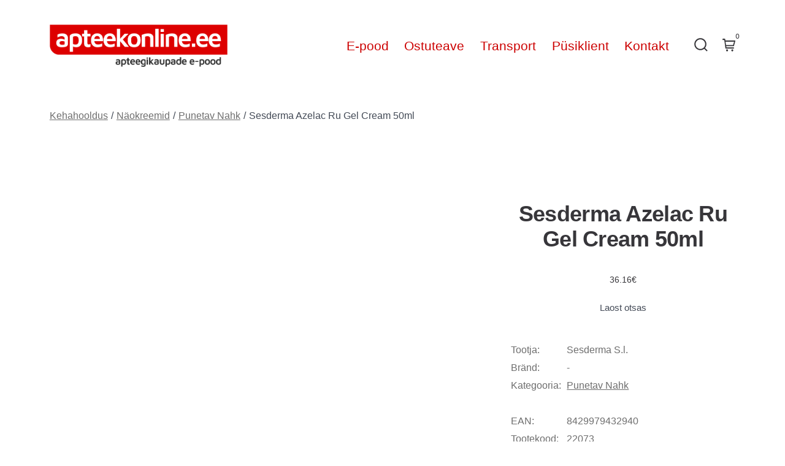

--- FILE ---
content_type: text/html; charset=UTF-8
request_url: https://apteekonline.ee/toode/kehahooldus/naokreemid/punetav-nahk/sesderma-azelac-ru-gel-cream-50ml/
body_size: 13706
content:
<!doctype html><html lang="et"><head><script data-no-optimize="1">var litespeed_docref=sessionStorage.getItem("litespeed_docref");litespeed_docref&&(Object.defineProperty(document,"referrer",{get:function(){return litespeed_docref}}),sessionStorage.removeItem("litespeed_docref"));</script> <meta charset="UTF-8" /><meta name="viewport" content="width=device-width, initial-scale=1" /><link rel="profile" href="https://gmpg.org/xfn/11" /><title>Sesderma Azelac Ru Gel Cream 50ml - apteekonline.ee</title><meta name="robots" content="max-snippet:-1,max-image-preview:standard,max-video-preview:-1" /><link rel="canonical" href="https://apteekonline.ee/toode/kehahooldus/naokreemid/punetav-nahk/sesderma-azelac-ru-gel-cream-50ml/" /><meta property="og:type" content="product" /><meta property="og:locale" content="et_EE" /><meta property="og:site_name" content="apteekonline.ee" /><meta property="og:title" content="Sesderma Azelac Ru Gel Cream 50ml" /><meta property="og:url" content="https://apteekonline.ee/toode/kehahooldus/naokreemid/punetav-nahk/sesderma-azelac-ru-gel-cream-50ml/" /><meta property="og:image" content="https://apteekonline.ee/app/uploads/2021/06/test-logo.png" /><meta property="og:image:width" content="1474" /><meta property="og:image:height" content="348" /><meta property="article:published_time" content="2022-02-04T09:26:13+00:00" /><meta property="article:modified_time" content="2026-01-15T16:14:23+00:00" /><meta name="twitter:card" content="summary_large_image" /><meta name="twitter:title" content="Sesderma Azelac Ru Gel Cream 50ml" /><meta name="twitter:image" content="https://apteekonline.ee/app/uploads/2021/06/test-logo.png" /> <script type="application/ld+json">{"@context":"https://schema.org","@graph":[{"@type":"WebSite","@id":"https://apteekonline.ee/#/schema/WebSite","url":"https://apteekonline.ee/","name":"apteekonline.ee","alternateName":"Apteekonline.ee","description":"apteegikaupade e-pood","inLanguage":"et","potentialAction":{"@type":"SearchAction","target":{"@type":"EntryPoint","urlTemplate":"https://apteekonline.ee/search/{search_term_string}/"},"query-input":"required name=search_term_string"},"publisher":{"@type":"Organization","@id":"https://apteekonline.ee/#/schema/Organization","name":"Apteekonline.ee","url":"https://apteekonline.ee/","logo":{"@type":"ImageObject","url":"https://apteekonline.ee/app/uploads/2021/06/test-logo.png","contentUrl":"https://apteekonline.ee/app/uploads/2021/06/test-logo.png","width":1474,"height":348}}},{"@type":"WebPage","@id":"https://apteekonline.ee/toode/kehahooldus/naokreemid/punetav-nahk/sesderma-azelac-ru-gel-cream-50ml/","url":"https://apteekonline.ee/toode/kehahooldus/naokreemid/punetav-nahk/sesderma-azelac-ru-gel-cream-50ml/","name":"Sesderma Azelac Ru Gel Cream 50ml - apteekonline.ee","inLanguage":"et","isPartOf":{"@id":"https://apteekonline.ee/#/schema/WebSite"},"breadcrumb":{"@type":"BreadcrumbList","@id":"https://apteekonline.ee/#/schema/BreadcrumbList","itemListElement":[{"@type":"ListItem","position":1,"item":"https://apteekonline.ee/","name":"apteekonline.ee"},{"@type":"ListItem","position":2,"item":"https://apteekonline.ee/e-pood/","name":"Pood"},{"@type":"ListItem","position":3,"name":"Sesderma Azelac Ru Gel Cream 50ml"}]},"potentialAction":{"@type":"ReadAction","target":"https://apteekonline.ee/toode/kehahooldus/naokreemid/punetav-nahk/sesderma-azelac-ru-gel-cream-50ml/"},"datePublished":"2022-02-04T09:26:13+00:00","dateModified":"2026-01-15T16:14:23+00:00"}]}</script> <link rel='dns-prefetch' href='//www.googletagmanager.com' /><link rel='dns-prefetch' href='//unpkg.com' /><link rel='dns-prefetch' href='//fonts.googleapis.com' /><link href='https://fonts.gstatic.com' crossorigin='1' rel='preconnect' /><link rel="alternate" title="oEmbed (JSON)" type="application/json+oembed" href="https://apteekonline.ee/wp-json/oembed/1.0/embed?url=https%3A%2F%2Fapteekonline.ee%2Ftoode%2Fkehahooldus%2Fnaokreemid%2Fpunetav-nahk%2Fsesderma-azelac-ru-gel-cream-50ml%2F" /><link rel="alternate" title="oEmbed (XML)" type="text/xml+oembed" href="https://apteekonline.ee/wp-json/oembed/1.0/embed?url=https%3A%2F%2Fapteekonline.ee%2Ftoode%2Fkehahooldus%2Fnaokreemid%2Fpunetav-nahk%2Fsesderma-azelac-ru-gel-cream-50ml%2F&#038;format=xml" /><link data-optimized="2" rel="stylesheet" href="https://apteekonline.ee/app/litespeed/css/566685eef2d360b1b8b7245f06752040.css?ver=537ac" /><link rel='preload' as='style' href='https://fonts.googleapis.com/css?family=Maven+Pro%3A600%7COpen+Sans%3A400%2C700&#038;subset=latin%2Clatin-ext&#038;display=swap&#038;ver=1.8.18' /><noscript><link rel="stylesheet" href="https://fonts.googleapis.com/css?family=Maven+Pro%3A600%7COpen+Sans%3A400%2C700&#038;subset=latin%2Clatin-ext&#038;display=swap&#038;ver=1.8.18" /></noscript> <script id="woocommerce-google-analytics-integration-gtag-js-after" type="litespeed/javascript">window.dataLayer=window.dataLayer||[];function gtag(){dataLayer.push(arguments)}
for(const mode of[{"analytics_storage":"denied","ad_storage":"denied","ad_user_data":"denied","ad_personalization":"denied","region":["AT","BE","BG","HR","CY","CZ","DK","EE","FI","FR","DE","GR","HU","IS","IE","IT","LV","LI","LT","LU","MT","NL","NO","PL","PT","RO","SK","SI","ES","SE","GB","CH"]}]||[]){gtag("consent","default",{"wait_for_update":500,...mode})}
gtag("js",new Date());gtag("set","developer_id.dOGY3NW",!0);gtag("config","G-3MFY3XPCX8",{"track_404":!0,"allow_google_signals":!0,"logged_in":!1,"linker":{"domains":[],"allow_incoming":!1},"custom_map":{"dimension1":"logged_in"}})</script> <script type="litespeed/javascript" data-src="https://apteekonline.ee/wp/wp-includes/js/jquery/jquery.min.js?ver=3.7.1" id="jquery-core-js"></script> <link rel="https://api.w.org/" href="https://apteekonline.ee/wp-json/" /><link rel="alternate" title="JSON" type="application/json" href="https://apteekonline.ee/wp-json/wp/v2/product/20861" /><link rel="EditURI" type="application/rsd+xml" title="RSD" href="https://apteekonline.ee/wp/xmlrpc.php?rsd" />
<noscript><style>.woocommerce-product-gallery{ opacity: 1 !important; }</style></noscript><link rel="icon" href="https://apteekonline.ee/app/uploads/2021/06/apteekonline-a-100x100.jpg" sizes="32x32" /><link rel="icon" href="https://apteekonline.ee/app/uploads/2021/06/apteekonline-a-300x300.jpg" sizes="192x192" /><link rel="apple-touch-icon" href="https://apteekonline.ee/app/uploads/2021/06/apteekonline-a-300x300.jpg" /><meta name="msapplication-TileImage" content="https://apteekonline.ee/app/uploads/2021/06/apteekonline-a-300x300.jpg" /></head><body
class="wp-singular product-template-default single single-product postid-20861 wp-custom-logo wp-embed-responsive wp-theme-go wp-child-theme-go-child theme-go woocommerce woocommerce-page woocommerce-no-js is-style-nex has-header-1 has-footer-1 has-no-footer-menu has-page-titles singular"
><div id="page" class="site"><a class="skip-link screen-reader-text" href="#site-content">Skip to content</a><header id="site-header" class="site-header header relative  " role="banner" itemscope itemtype="http://schema.org/WPHeader"><div class="header__inner flex items-center justify-between h-inherit w-full relative"><div class="header__extras">
<button
id="header__search-toggle"
class="header__search-toggle"
data-toggle-target=".search-modal"
data-set-focus=".search-modal .search-form__input"
type="button"
aria-controls="js-site-search"
><div class="search-toggle-icon">
<svg role="img" viewBox="0 0 20 20" xmlns="http://www.w3.org/2000/svg"><path d="m18.0553691 9.08577774c0-4.92630404-4.02005-8.94635404-8.94635408-8.94635404-4.92630404 0-8.96959132 4.02005-8.96959132 8.94635404 0 4.92630406 4.02005 8.94635406 8.94635404 8.94635406 2.13783006 0 4.08976186-.7435931 5.64665986-1.9984064l3.8109144 3.8109145 1.3245252-1.3245252-3.8341518-3.7876771c1.2548133-1.5336607 2.0216437-3.5088298 2.0216437-5.64665986zm-8.96959136 7.11060866c-3.90386358 0-7.08737138-3.1835078-7.08737138-7.08737138s3.1835078-7.08737138 7.08737138-7.08737138c3.90386356 0 7.08737136 3.1835078 7.08737136 7.08737138s-3.1602705 7.08737138-7.08737136 7.08737138z" /></svg></div>
<span class="screen-reader-text">Search Toggle</span>
</button><button id="header__cart-toggle" class="header__cart-toggle" alt="View cart"><svg role="img" viewBox="0 0 24 24" height="24" width="24" xmlns="http://www.w3.org/2000/svg"><path d="m23.83048 4.50784c-.1516-.19416-.3844-.30784-.63048-.30784h-17.68800174l-.32498654-2.4c-.05624-.39416-.78861172-.8-1.18701172-.8h-3.2c-.44216 0-.8.74915797-.8 1.19091797s.29781582 1.25427246.73997582 1.25427246h2.50624l.41826418 1.66264957.38256 2.67816 1.46495826 10.5323394c.05624.39456.39376.68752.79216.68752h14.40000004c.44216 0 .8371867-.7208377.8371867-1.1625977s-.3709789-1.2287597-.8131389-1.2287597h-13.30950493l-.32489013-2.014502h13.67177396c.3672 0 .68672-.25.77576-.60584l2.434415-8.8c.06016-.23912.00624-.49224-.14528-.68632zm-4.0586294 8.0932342h-13.07006837l-.95764161-6.22839354h15.93469238zm-11.12060543 7.7536236c.47927041-.0000835.93894305.1902318 1.27788933.5290762.3389463.3388445.5293997.7984599.5294602 1.2777303.0000977.9979449-.80879875 1.8070281-1.80674364 1.8071606-.99794489.0001326-1.80705625-.8087357-1.80722356-1.8066806s.80867279-1.8070845 1.80661767-1.8072865zm9.76436063 0c.9978848.0000499 1.80685.8089218 1.8070151 1.8068065.0000716.7308699-.440137 1.389814-1.115351 1.6695584-.6752139.2797444-1.4524563.125196-1.9692892-.3915772-.5168329-.5167733-.671471-1.2939979-.3918045-1.9692441.2796664-.6752463.9385597-1.1155309 1.6694296-1.1155436z" /></svg>
<span class="item-count">0</span></button></div><div class="header__title-nav flex items-center flex-nowrap"><div class="header__titles lg:flex items-center" itemscope itemtype="http://schema.org/Organization"><h1 class="custom-logo"><a href="https://apteekonline.ee/" class="custom-logo-link" rel="home"><img data-lazyloaded="1" src="[data-uri]" width="1474" height="348" data-src="https://apteekonline.ee/app/uploads/2021/06/test-logo.png" class="custom-logo" alt="apteekonline.ee" decoding="async" fetchpriority="high" data-srcset="https://apteekonline.ee/app/uploads/2021/06/test-logo.png 1474w, https://apteekonline.ee/app/uploads/2021/06/test-logo-600x142.png 600w, https://apteekonline.ee/app/uploads/2021/06/test-logo-300x71.png 300w, https://apteekonline.ee/app/uploads/2021/06/test-logo-1024x242.png 1024w, https://apteekonline.ee/app/uploads/2021/06/test-logo-768x181.png 768w" data-sizes="(max-width: 1474px) 100vw, 1474px" /></a></h1></div><nav id="header__navigation" class="header__navigation" aria-label="Horizontal" role="navigation" itemscope itemtype="http://schema.org/SiteNavigationElement"><div class="header__navigation-inner"><div class="menu-peamenuu-container"><ul id="menu-peamenuu" class="primary-menu list-reset"><li id="menu-item-14330" class="menu-item menu-item-type-post_type menu-item-object-page menu-item-home menu-item-14330"><a href="https://apteekonline.ee/">E-pood</a></li><li id="menu-item-22" class="menu-item menu-item-type-post_type menu-item-object-page menu-item-22"><a href="https://apteekonline.ee/ostuteave/">Ostuteave</a></li><li id="menu-item-29" class="menu-item menu-item-type-post_type menu-item-object-page menu-item-29"><a href="https://apteekonline.ee/transport/">Transport</a></li><li id="menu-item-2723" class="menu-item menu-item-type-post_type menu-item-object-page menu-item-2723"><a href="https://apteekonline.ee/minu-konto/">Püsiklient</a></li><li id="menu-item-26" class="menu-item menu-item-type-post_type menu-item-object-page menu-item-26"><a href="https://apteekonline.ee/kontakt/">Kontakt</a></li></ul></div></div></nav></div><div class="header__nav-toggle">
<button
id="nav-toggle"
class="nav-toggle"
type="button"
aria-controls="header__navigation"
><div class="nav-toggle-icon">
<svg role="img" viewBox="0 0 24 24" xmlns="http://www.w3.org/2000/svg"><path d="m3.23076923 15.4615385c-1.78430492 0-3.23076923-1.4464647-3.23076923-3.2307693 0-1.7843045 1.44646431-3.2307692 3.23076923-3.2307692s3.23076923 1.4464647 3.23076923 3.2307692c0 1.7843046-1.44646431 3.2307693-3.23076923 3.2307693zm8.76923077 0c-1.7843049 0-3.23076923-1.4464647-3.23076923-3.2307693 0-1.7843045 1.44646433-3.2307692 3.23076923-3.2307692s3.2307692 1.4464647 3.2307692 3.2307692c0 1.7843046-1.4464643 3.2307693-3.2307692 3.2307693zm8.7692308 0c-1.784305 0-3.2307693-1.4464647-3.2307693-3.2307693 0-1.7843045 1.4464643-3.2307692 3.2307693-3.2307692 1.7843049 0 3.2307692 1.4464647 3.2307692 3.2307692 0 1.7843046-1.4464643 3.2307693-3.2307692 3.2307693z" /></svg></div><div class="nav-toggle-icon nav-toggle-icon--close">
<svg role="img" viewBox="0 0 24 24" xmlns="http://www.w3.org/2000/svg"><path d="m21.2325621 4.63841899c.526819-.52681908.5246494-1.38313114-.0035241-1.9113046l.0438476.04384757c-.5287653-.52876531-1.3869798-.52784878-1.9113046-.00352402l-7.065629 7.06562899c-.1634497.16344977-.4265682.16533585-.591904 0l-7.06562901-7.06562899c-.52681908-.52681907-1.38313114-.52464944-1.9113046.00352402l.04384757-.04384757c-.52876531.52876532-.52784878 1.38697983-.00352402 1.9113046l7.06562899 7.06562901c.16344977.1634497.16533585.4265682 0 .591904l-7.06562899 7.065629c-.52681907.5268191-.52464944 1.3831311.00352402 1.9113046l-.04384757-.0438476c.52876532.5287654 1.38697983.5278488 1.9113046.0035241l7.06562901-7.065629c.1634497-.1634498.4265682-.1653359.591904 0l7.065629 7.065629c.5268191.526819 1.3831311.5246494 1.9113046-.0035241l-.0438476.0438476c.5287654-.5287653.5278488-1.3869798.0035241-1.9113046l-7.065629-7.065629c-.1634498-.1634497-.1653359-.4265682 0-.591904z" fill-rule="evenodd" /></svg></div>
<span class="screen-reader-text">Menu</span>
</button></div></div><div
class="search-modal"
data-modal-target-string=".search-modal"
aria-expanded="false"
><div class="search-modal-inner"><form role="search" method="get" class="woocommerce-product-search" action="https://apteekonline.ee/">
<label class="screen-reader-text" for="woocommerce-product-search-field-0">Otsi:</label>
<input type="search" id="woocommerce-product-search-field-0" class="search-field" placeholder="Otsi tooteid&hellip;" value="" name="s" />
<button type="submit" value="Otsi" class="">Otsi</button>
<input type="hidden" name="post_type" value="product" /></form></div></div></header><main id="site-content" class="site-content" role="main"><div class="max-w-wide w-full m-auto px content-area--woocommerce"><div class="product-navigation-wrapper"><nav class="woocommerce-breadcrumb" aria-label="Breadcrumb"><a href="https://apteekonline.ee/kategooria/kehahooldus/">Kehahooldus</a><span class="sep">&#47;</span><a href="https://apteekonline.ee/kategooria/kehahooldus/naokreemid/">Näokreemid</a><span class="sep">&#47;</span><a href="https://apteekonline.ee/kategooria/kehahooldus/naokreemid/punetav-nahk/">Punetav Nahk</a><span class="sep">&#47;</span>Sesderma Azelac Ru Gel Cream 50ml</nav><nav class="navigation post-navigation" aria-label="Postitused"><h2 class="screen-reader-text">Navigeerimine</h2><div class="nav-links"><div class="nav-previous"><a href="https://apteekonline.ee/toode/toestavad-vahendid/polv/tonus-elast-neopreenside-polvele-n1-s/" rel="prev"><span class="screen-reader-text">Previous Post:  Tonus Elast Neopreenside Põlvele N1/s</span><svg xmlns="http://www.w3.org/2000/svg" width="22" height="22" viewBox="0 0 22 22"><path d="M15.41 16.59L10.83 12l4.58-4.59L14 6l-6 6 6 6 1.41-1.41z" /><path fill="none" d="M0 0h24v24H0V0z" /></svg><span class="nav-title">Previous</span></a></div><div class="nav-next"><a href="https://apteekonline.ee/toode/kehahooldus/naonaha-puhastamine/naoveed-toonikud/sesderma-hidraderm-oatmeal-roses-water-200ml/" rel="next"><span class="screen-reader-text">Next Post: Sesderma Hidraderm Oatmeal Roses Water 200ml</span><span class="nav-title">Next</span><svg xmlns="http://www.w3.org/2000/svg" width="22" height="22" viewBox="0 0 22 22"><path d="M8.59 16.59L13.17 12 8.59 7.41 10 6l6 6-6 6-1.41-1.41z" /><path fill="none" d="M0 0h24v24H0V0z" /></svg></a></div></div></nav><a href="https://apteekonline.ee/e-pood/" class="back-to-shop"><svg xmlns="http://www.w3.org/2000/svg" width="22" height="22" viewBox="0 0 22 22"><path d="M15.41 16.59L10.83 12l4.58-4.59L14 6l-6 6 6 6 1.41-1.41z" /><path fill="none" d="M0 0h24v24H0V0z" /></svg>Back</a></div><div class="woocommerce-notices-wrapper"></div><div id="product-20861" class="product type-product post-20861 status-publish first outofstock product_cat-punetav-nahk taxable shipping-taxable purchasable product-type-simple"><div class="woocommerce-product-gallery woocommerce-product-gallery--without-images woocommerce-product-gallery--columns-4 images" data-columns="4" style="opacity: 0; transition: opacity .25s ease-in-out;"><div class="woocommerce-product-gallery__wrapper"><div class="woocommerce-product-gallery__image--placeholder"><img data-lazyloaded="1" src="[data-uri]" width="600" height="600" data-src="https://apteekonline.ee/app/uploads/woocommerce-placeholder-600x600.png" alt="Laen tootepilti" class="wp-post-image" /></div></div></div><div class="summary entry-summary"><h1 class="product_title entry-title">Sesderma Azelac Ru Gel Cream 50ml</h1><p class="price"><span class="woocommerce-Price-amount amount"><bdi>36.16<span class="woocommerce-Price-currencySymbol">&euro;</span></bdi></span></p><p class="stock out-of-stock">Laost otsas</p><div class="product_meta"><div class="product-meta-info"><div class="product-meta-title">Tootja:</div><div>Sesderma S.l.</div></div><div class="product-meta-info"><div class="product-meta-title">Bränd:</div><div>-</div></div><div class="product-meta-info"><div class="product-meta-title">Kategooria:</div><div><a href="https://apteekonline.ee/kategooria/kehahooldus/naokreemid/punetav-nahk/" rel="tag">Punetav Nahk</a></div></div>
<br><div class="product-meta-info"><div class="product-meta-title">EAN:</div><div>8429979432940</div></div><div class="product-meta-info"><div class="product-meta-title">Tootekood:</div><div>22073</div></div></div></div><section class="related products"><h2>Seotud tooted</h2><ul class="products columns-4"><li class="product type-product post-20385 status-publish first instock product_cat-punetav-nahk taxable shipping-taxable purchasable product-type-simple">
<a href="https://apteekonline.ee/toode/kehahooldus/naokreemid/punetav-nahk/quasix-cream-30g-kuiv-segatuupi-nahk/" class="woocommerce-LoopProduct-link woocommerce-loop-product__link"><img data-lazyloaded="1" src="[data-uri]" width="300" height="225" data-src="https://apteekonline.ee/app/uploads/woocommerce-placeholder-300x225.png" class="woocommerce-placeholder wp-post-image" alt="Kohatäide" decoding="async" loading="lazy" /><h2 class="woocommerce-loop-product__title">Quasix Kreem 30g Punetusevastane</h2>
<span class="price"><span class="woocommerce-Price-amount amount"><bdi>20.12<span class="woocommerce-Price-currencySymbol">&euro;</span></bdi></span></span>
</a><a href="/toode/kehahooldus/naokreemid/punetav-nahk/sesderma-azelac-ru-gel-cream-50ml/?add-to-cart=20385" aria-describedby="woocommerce_loop_add_to_cart_link_describedby_20385" data-quantity="1" class="button product_type_simple add_to_cart_button ajax_add_to_cart" data-product_id="20385" data-product_sku="21275" aria-label="Add to cart: &ldquo;Quasix Kreem 30g Punetusevastane&rdquo;" rel="nofollow" data-success_message="&ldquo;Quasix Kreem 30g Punetusevastane&rdquo; has been added to your cart" role="button">Lisa korvi</a>	<span id="woocommerce_loop_add_to_cart_link_describedby_20385" class="screen-reader-text">
</span></li><li class="product type-product post-26685 status-publish instock product_cat-punetav-nahk has-post-thumbnail sale taxable shipping-taxable purchasable product-type-simple">
<a href="https://apteekonline.ee/toode/kehahooldus/naokreemid/punetav-nahk/svr-sebiaclear-ampoule-az-flash-30ml/" class="woocommerce-LoopProduct-link woocommerce-loop-product__link">
<span class="onsale">-20%</span>
<img data-lazyloaded="1" src="[data-uri]" width="300" height="225" data-src="https://apteekonline.ee/app/uploads/2023/07/SVR-Sebiaclear-AZ-ampoule-flash-30ml-300x225.jpg" class="attachment-woocommerce_thumbnail size-woocommerce_thumbnail" alt="SVR Sebiaclear [AZ] Ampoule flash 30ml" decoding="async" loading="lazy" /><h2 class="woocommerce-loop-product__title">Svr Sebiaclear Ampoule [az] Flash 30ml</h2>
<span class="price"><del aria-hidden="true"><span class="woocommerce-Price-amount amount"><bdi>35.23<span class="woocommerce-Price-currencySymbol">&euro;</span></bdi></span></del> <span class="screen-reader-text">Original price was: 35.23&euro;.</span><ins aria-hidden="true"><span class="woocommerce-Price-amount amount"><bdi>28.19<span class="woocommerce-Price-currencySymbol">&euro;</span></bdi></span></ins><span class="screen-reader-text">Current price is: 28.19&euro;.</span></span>
</a><a href="/toode/kehahooldus/naokreemid/punetav-nahk/sesderma-azelac-ru-gel-cream-50ml/?add-to-cart=26685" aria-describedby="woocommerce_loop_add_to_cart_link_describedby_26685" data-quantity="1" class="button product_type_simple add_to_cart_button ajax_add_to_cart" data-product_id="26685" data-product_sku="24156" aria-label="Add to cart: &ldquo;Svr Sebiaclear Ampoule [az] Flash 30ml&rdquo;" rel="nofollow" data-success_message="&ldquo;Svr Sebiaclear Ampoule [az] Flash 30ml&rdquo; has been added to your cart" role="button">Lisa korvi</a>	<span id="woocommerce_loop_add_to_cart_link_describedby_26685" class="screen-reader-text">
</span></li><li class="product type-product post-22455 status-publish instock product_cat-punetav-nahk has-post-thumbnail sale taxable shipping-taxable purchasable product-type-simple">
<a href="https://apteekonline.ee/toode/kehahooldus/naokreemid/punetav-nahk/svr-sendifine-ar-spf50-kreem-40ml/" class="woocommerce-LoopProduct-link woocommerce-loop-product__link">
<span class="onsale">-20%</span>
<img data-lazyloaded="1" src="[data-uri]" width="300" height="225" data-src="https://apteekonline.ee/app/uploads/2022/05/SVR-Sensifine-AR-SPF50-kreem-40ml-300x225.jpg" class="attachment-woocommerce_thumbnail size-woocommerce_thumbnail" alt="SVR Sensifine AR SPF50+ kreem 40ml" decoding="async" loading="lazy" /><h2 class="woocommerce-loop-product__title">Svr Sensifine Ar Spf50+ Kreem 40ml</h2>
<span class="price"><del aria-hidden="true"><span class="woocommerce-Price-amount amount"><bdi>21.89<span class="woocommerce-Price-currencySymbol">&euro;</span></bdi></span></del> <span class="screen-reader-text">Original price was: 21.89&euro;.</span><ins aria-hidden="true"><span class="woocommerce-Price-amount amount"><bdi>17.51<span class="woocommerce-Price-currencySymbol">&euro;</span></bdi></span></ins><span class="screen-reader-text">Current price is: 17.51&euro;.</span></span>
</a><a href="/toode/kehahooldus/naokreemid/punetav-nahk/sesderma-azelac-ru-gel-cream-50ml/?add-to-cart=22455" aria-describedby="woocommerce_loop_add_to_cart_link_describedby_22455" data-quantity="1" class="button product_type_simple add_to_cart_button ajax_add_to_cart" data-product_id="22455" data-product_sku="23764" aria-label="Add to cart: &ldquo;Svr Sensifine Ar Spf50+ Kreem 40ml&rdquo;" rel="nofollow" data-success_message="&ldquo;Svr Sensifine Ar Spf50+ Kreem 40ml&rdquo; has been added to your cart" role="button">Lisa korvi</a>	<span id="woocommerce_loop_add_to_cart_link_describedby_22455" class="screen-reader-text">
</span></li><li class="product type-product post-9604 status-publish last instock product_cat-punetav-nahk has-post-thumbnail sale taxable shipping-taxable purchasable product-type-simple">
<a href="https://apteekonline.ee/toode/kehahooldus/naokreemid/punetav-nahk/svr-sensifine-ar-kreem-punetavaletundlikule-nahale-40ml/" class="woocommerce-LoopProduct-link woocommerce-loop-product__link">
<span class="onsale">-20%</span>
<img data-lazyloaded="1" src="[data-uri]" width="300" height="225" data-src="https://apteekonline.ee/app/uploads/2021/06/SVR-Sensifine-AR-kreem-40ml-300x225.jpg" class="attachment-woocommerce_thumbnail size-woocommerce_thumbnail" alt="SVR Sensifine AR kreem 40ml" decoding="async" loading="lazy" /><h2 class="woocommerce-loop-product__title">Svr Sensifine Ar Creme 40ml</h2>
<span class="price"><del aria-hidden="true"><span class="woocommerce-Price-amount amount"><bdi>19.05<span class="woocommerce-Price-currencySymbol">&euro;</span></bdi></span></del> <span class="screen-reader-text">Original price was: 19.05&euro;.</span><ins aria-hidden="true"><span class="woocommerce-Price-amount amount"><bdi>15.24<span class="woocommerce-Price-currencySymbol">&euro;</span></bdi></span></ins><span class="screen-reader-text">Current price is: 15.24&euro;.</span></span>
</a><a href="/toode/kehahooldus/naokreemid/punetav-nahk/sesderma-azelac-ru-gel-cream-50ml/?add-to-cart=9604" aria-describedby="woocommerce_loop_add_to_cart_link_describedby_9604" data-quantity="1" class="button product_type_simple add_to_cart_button ajax_add_to_cart" data-product_id="9604" data-product_sku="19832" aria-label="Add to cart: &ldquo;Svr Sensifine Ar Creme 40ml&rdquo;" rel="nofollow" data-success_message="&ldquo;Svr Sensifine Ar Creme 40ml&rdquo; has been added to your cart" role="button">Lisa korvi</a>	<span id="woocommerce_loop_add_to_cart_link_describedby_9604" class="screen-reader-text">
</span></li></ul></section></div></div></main><footer id="colophon" class="site-footer site-footer--1 "><div class="site-footer__inner max-w-wide m-auto text-center"><div class="site-info text-sm mb-0">&copy; 2026&nbsp;			<span class="copyright">
Pharmac MS OÜ | Riia mnt 17 80019, Pärnu | Tel 447 1672 | info [ät] apteekonline.ee			</span>
<a class="privacy-policy-link" href="https://apteekonline.ee/andmekaitsetingimused/" rel="privacy-policy">Andmekaitsetingimused</a></div></div></footer></div> <script type="speculationrules">{"prefetch":[{"source":"document","where":{"and":[{"href_matches":"/*"},{"not":{"href_matches":["/wp/wp-*.php","/wp/wp-admin/*","/app/uploads/*","/app/*","/app/plugins/*","/app/themes/go-child/*","/app/themes/go/*","/*\\?(.+)"]}},{"not":{"selector_matches":"a[rel~=\"nofollow\"]"}},{"not":{"selector_matches":".no-prefetch, .no-prefetch a"}}]},"eagerness":"conservative"}]}</script> <script type="application/ld+json">{"@context":"https://schema.org/","@graph":[{"@context":"https://schema.org/","@type":"BreadcrumbList","itemListElement":[{"@type":"ListItem","position":1,"item":{"name":"Kehahooldus","@id":"https://apteekonline.ee/kategooria/kehahooldus/"}},{"@type":"ListItem","position":2,"item":{"name":"N\u00e4okreemid","@id":"https://apteekonline.ee/kategooria/kehahooldus/naokreemid/"}},{"@type":"ListItem","position":3,"item":{"name":"Punetav Nahk","@id":"https://apteekonline.ee/kategooria/kehahooldus/naokreemid/punetav-nahk/"}},{"@type":"ListItem","position":4,"item":{"name":"Sesderma Azelac Ru Gel Cream 50ml","@id":"https://apteekonline.ee/toode/kehahooldus/naokreemid/punetav-nahk/sesderma-azelac-ru-gel-cream-50ml/"}}]},{"@context":"https://schema.org/","@type":"Product","@id":"https://apteekonline.ee/toode/kehahooldus/naokreemid/punetav-nahk/sesderma-azelac-ru-gel-cream-50ml/#product","name":"Sesderma Azelac Ru Gel Cream 50ml","url":"https://apteekonline.ee/toode/kehahooldus/naokreemid/punetav-nahk/sesderma-azelac-ru-gel-cream-50ml/","description":"","sku":"22073","offers":[{"@type":"Offer","priceSpecification":[{"@type":"UnitPriceSpecification","price":"36.16","priceCurrency":"EUR","valueAddedTaxIncluded":true,"validThrough":"2027-12-31"}],"priceValidUntil":"2027-12-31","availability":"https://schema.org/OutOfStock","url":"https://apteekonline.ee/toode/kehahooldus/naokreemid/punetav-nahk/sesderma-azelac-ru-gel-cream-50ml/","seller":{"@type":"Organization","name":"apteekonline.ee","url":"https://apteekonline.ee"}}]}]}</script> <div id="photoswipe-fullscreen-dialog" class="pswp" tabindex="-1" role="dialog" aria-modal="true" aria-hidden="true" aria-label="Full screen image"><div class="pswp__bg"></div><div class="pswp__scroll-wrap"><div class="pswp__container"><div class="pswp__item"></div><div class="pswp__item"></div><div class="pswp__item"></div></div><div class="pswp__ui pswp__ui--hidden"><div class="pswp__top-bar"><div class="pswp__counter"></div>
<button class="pswp__button pswp__button--zoom" aria-label="Suurendus sisse/välja"></button>
<button class="pswp__button pswp__button--fs" aria-label="Vaheta täisekraanil olekut"></button>
<button class="pswp__button pswp__button--share" aria-label="Jaga"></button>
<button class="pswp__button pswp__button--close" aria-label="Sulge (Esc)"></button><div class="pswp__preloader"><div class="pswp__preloader__icn"><div class="pswp__preloader__cut"><div class="pswp__preloader__donut"></div></div></div></div></div><div class="pswp__share-modal pswp__share-modal--hidden pswp__single-tap"><div class="pswp__share-tooltip"></div></div>
<button class="pswp__button pswp__button--arrow--left" aria-label="Eelmine (nool vasakule)"></button>
<button class="pswp__button pswp__button--arrow--right" aria-label="Järgmine (nool paremale)"></button><div class="pswp__caption"><div class="pswp__caption__center"></div></div></div></div></div><div id="site-overlay" class="site-overlay"></div><div id="site-nav--cart" class="site-nav style--sidebar show-cart"><div id="site-cart" class="site-nav-container" tabindex="-1"><button id="site-close-handle" class="site-close-handle" aria-label="Close sidebar" title="Close sidebar">
<svg role="img" viewBox="0 0 24 24" xmlns="http://www.w3.org/2000/svg"><path d="m21.2325621 4.63841899c.526819-.52681908.5246494-1.38313114-.0035241-1.9113046l.0438476.04384757c-.5287653-.52876531-1.3869798-.52784878-1.9113046-.00352402l-7.065629 7.06562899c-.1634497.16344977-.4265682.16533585-.591904 0l-7.06562901-7.06562899c-.52681908-.52681907-1.38313114-.52464944-1.9113046.00352402l.04384757-.04384757c-.52876531.52876532-.52784878 1.38697983-.00352402 1.9113046l7.06562899 7.06562901c.16344977.1634497.16533585.4265682 0 .591904l-7.06562899 7.065629c-.52681907.5268191-.52464944 1.3831311.00352402 1.9113046l-.04384757-.0438476c.52876532.5287654 1.38697983.5278488 1.9113046.0035241l7.06562901-7.065629c.1634497-.1634498.4265682-.1653359.591904 0l7.065629 7.065629c.5268191.526819 1.3831311.5246494 1.9113046-.0035241l-.0438476.0438476c.5287654-.5287653.5278488-1.3869798.0035241-1.9113046l-7.065629-7.065629c-.1634498-.1634497-.1653359-.4265682 0-.591904z" fill-rule="evenodd" /></svg>
</button><div class="site-nav-container-last"><div class="site-cart-heading"><h6 class="title">Ostukorv</h6><p class="subheading">
0 toodet ostukorvis</p></div><div class="widget woocommerce widget_shopping_cart"><h2 class="widgettitle screen-reader-text"">Ostukorv</h2><div class="widget_shopping_cart_content"></div></div></div></div></div> <script type="litespeed/javascript" data-src="https://www.googletagmanager.com/gtag/js?id=G-3MFY3XPCX8" id="google-tag-manager-js" data-wp-strategy="async"></script> <script id="woocommerce-google-analytics-integration-data-js-after" type="litespeed/javascript">window.ga4w={data:{"cart":{"items":[],"coupons":[],"totals":{"currency_code":"EUR","total_price":0,"currency_minor_unit":2}},"product":{"id":20861,"name":"Sesderma Azelac Ru Gel Cream 50ml","categories":[{"name":"Punetav Nahk"}],"prices":{"price":3616,"currency_minor_unit":2},"extensions":{"woocommerce_google_analytics_integration":{"identifier":"20861"}}},"products":[{"id":20385,"name":"Quasix Kreem 30g Punetusevastane","categories":[{"name":"Punetav Nahk"}],"prices":{"price":2012,"currency_minor_unit":2},"extensions":{"woocommerce_google_analytics_integration":{"identifier":"20385"}}},{"id":26685,"name":"Svr Sebiaclear Ampoule [az] Flash 30ml","categories":[{"name":"Punetav Nahk"}],"prices":{"price":2819,"currency_minor_unit":2},"extensions":{"woocommerce_google_analytics_integration":{"identifier":"26685"}}},{"id":22455,"name":"Svr Sensifine Ar Spf50+ Kreem 40ml","categories":[{"name":"Punetav Nahk"}],"prices":{"price":1751,"currency_minor_unit":2},"extensions":{"woocommerce_google_analytics_integration":{"identifier":"22455"}}},{"id":9604,"name":"Svr Sensifine Ar Creme 40ml","categories":[{"name":"Punetav Nahk"}],"prices":{"price":1524,"currency_minor_unit":2},"extensions":{"woocommerce_google_analytics_integration":{"identifier":"9604"}}}],"events":["view_item_list","view_item"]},settings:{"tracker_function_name":"gtag","events":["purchase","add_to_cart","remove_from_cart","view_item_list","select_content","view_item","begin_checkout"],"identifier":null}};document.dispatchEvent(new Event("ga4w:ready"))</script> <script id="wp-emoji-settings" type="application/json">{"baseUrl":"https://s.w.org/images/core/emoji/17.0.2/72x72/","ext":".png","svgUrl":"https://s.w.org/images/core/emoji/17.0.2/svg/","svgExt":".svg","source":{"concatemoji":"https://apteekonline.ee/wp/wp-includes/js/wp-emoji-release.min.js?ver=6.9"}}</script> <script type="module">/*! This file is auto-generated */
const a=JSON.parse(document.getElementById("wp-emoji-settings").textContent),o=(window._wpemojiSettings=a,"wpEmojiSettingsSupports"),s=["flag","emoji"];function i(e){try{var t={supportTests:e,timestamp:(new Date).valueOf()};sessionStorage.setItem(o,JSON.stringify(t))}catch(e){}}function c(e,t,n){e.clearRect(0,0,e.canvas.width,e.canvas.height),e.fillText(t,0,0);t=new Uint32Array(e.getImageData(0,0,e.canvas.width,e.canvas.height).data);e.clearRect(0,0,e.canvas.width,e.canvas.height),e.fillText(n,0,0);const a=new Uint32Array(e.getImageData(0,0,e.canvas.width,e.canvas.height).data);return t.every((e,t)=>e===a[t])}function p(e,t){e.clearRect(0,0,e.canvas.width,e.canvas.height),e.fillText(t,0,0);var n=e.getImageData(16,16,1,1);for(let e=0;e<n.data.length;e++)if(0!==n.data[e])return!1;return!0}function u(e,t,n,a){switch(t){case"flag":return n(e,"\ud83c\udff3\ufe0f\u200d\u26a7\ufe0f","\ud83c\udff3\ufe0f\u200b\u26a7\ufe0f")?!1:!n(e,"\ud83c\udde8\ud83c\uddf6","\ud83c\udde8\u200b\ud83c\uddf6")&&!n(e,"\ud83c\udff4\udb40\udc67\udb40\udc62\udb40\udc65\udb40\udc6e\udb40\udc67\udb40\udc7f","\ud83c\udff4\u200b\udb40\udc67\u200b\udb40\udc62\u200b\udb40\udc65\u200b\udb40\udc6e\u200b\udb40\udc67\u200b\udb40\udc7f");case"emoji":return!a(e,"\ud83e\u1fac8")}return!1}function f(e,t,n,a){let r;const o=(r="undefined"!=typeof WorkerGlobalScope&&self instanceof WorkerGlobalScope?new OffscreenCanvas(300,150):document.createElement("canvas")).getContext("2d",{willReadFrequently:!0}),s=(o.textBaseline="top",o.font="600 32px Arial",{});return e.forEach(e=>{s[e]=t(o,e,n,a)}),s}function r(e){var t=document.createElement("script");t.src=e,t.defer=!0,document.head.appendChild(t)}a.supports={everything:!0,everythingExceptFlag:!0},new Promise(t=>{let n=function(){try{var e=JSON.parse(sessionStorage.getItem(o));if("object"==typeof e&&"number"==typeof e.timestamp&&(new Date).valueOf()<e.timestamp+604800&&"object"==typeof e.supportTests)return e.supportTests}catch(e){}return null}();if(!n){if("undefined"!=typeof Worker&&"undefined"!=typeof OffscreenCanvas&&"undefined"!=typeof URL&&URL.createObjectURL&&"undefined"!=typeof Blob)try{var e="postMessage("+f.toString()+"("+[JSON.stringify(s),u.toString(),c.toString(),p.toString()].join(",")+"));",a=new Blob([e],{type:"text/javascript"});const r=new Worker(URL.createObjectURL(a),{name:"wpTestEmojiSupports"});return void(r.onmessage=e=>{i(n=e.data),r.terminate(),t(n)})}catch(e){}i(n=f(s,u,c,p))}t(n)}).then(e=>{for(const n in e)a.supports[n]=e[n],a.supports.everything=a.supports.everything&&a.supports[n],"flag"!==n&&(a.supports.everythingExceptFlag=a.supports.everythingExceptFlag&&a.supports[n]);var t;a.supports.everythingExceptFlag=a.supports.everythingExceptFlag&&!a.supports.flag,a.supports.everything||((t=a.source||{}).concatemoji?r(t.concatemoji):t.wpemoji&&t.twemoji&&(r(t.twemoji),r(t.wpemoji)))});
//# sourceURL=https://apteekonline.ee/wp/wp-includes/js/wp-emoji-loader.min.js</script> <script data-no-optimize="1">window.lazyLoadOptions=Object.assign({},{threshold:300},window.lazyLoadOptions||{});!function(t,e){"object"==typeof exports&&"undefined"!=typeof module?module.exports=e():"function"==typeof define&&define.amd?define(e):(t="undefined"!=typeof globalThis?globalThis:t||self).LazyLoad=e()}(this,function(){"use strict";function e(){return(e=Object.assign||function(t){for(var e=1;e<arguments.length;e++){var n,a=arguments[e];for(n in a)Object.prototype.hasOwnProperty.call(a,n)&&(t[n]=a[n])}return t}).apply(this,arguments)}function o(t){return e({},at,t)}function l(t,e){return t.getAttribute(gt+e)}function c(t){return l(t,vt)}function s(t,e){return function(t,e,n){e=gt+e;null!==n?t.setAttribute(e,n):t.removeAttribute(e)}(t,vt,e)}function i(t){return s(t,null),0}function r(t){return null===c(t)}function u(t){return c(t)===_t}function d(t,e,n,a){t&&(void 0===a?void 0===n?t(e):t(e,n):t(e,n,a))}function f(t,e){et?t.classList.add(e):t.className+=(t.className?" ":"")+e}function _(t,e){et?t.classList.remove(e):t.className=t.className.replace(new RegExp("(^|\\s+)"+e+"(\\s+|$)")," ").replace(/^\s+/,"").replace(/\s+$/,"")}function g(t){return t.llTempImage}function v(t,e){!e||(e=e._observer)&&e.unobserve(t)}function b(t,e){t&&(t.loadingCount+=e)}function p(t,e){t&&(t.toLoadCount=e)}function n(t){for(var e,n=[],a=0;e=t.children[a];a+=1)"SOURCE"===e.tagName&&n.push(e);return n}function h(t,e){(t=t.parentNode)&&"PICTURE"===t.tagName&&n(t).forEach(e)}function a(t,e){n(t).forEach(e)}function m(t){return!!t[lt]}function E(t){return t[lt]}function I(t){return delete t[lt]}function y(e,t){var n;m(e)||(n={},t.forEach(function(t){n[t]=e.getAttribute(t)}),e[lt]=n)}function L(a,t){var o;m(a)&&(o=E(a),t.forEach(function(t){var e,n;e=a,(t=o[n=t])?e.setAttribute(n,t):e.removeAttribute(n)}))}function k(t,e,n){f(t,e.class_loading),s(t,st),n&&(b(n,1),d(e.callback_loading,t,n))}function A(t,e,n){n&&t.setAttribute(e,n)}function O(t,e){A(t,rt,l(t,e.data_sizes)),A(t,it,l(t,e.data_srcset)),A(t,ot,l(t,e.data_src))}function w(t,e,n){var a=l(t,e.data_bg_multi),o=l(t,e.data_bg_multi_hidpi);(a=nt&&o?o:a)&&(t.style.backgroundImage=a,n=n,f(t=t,(e=e).class_applied),s(t,dt),n&&(e.unobserve_completed&&v(t,e),d(e.callback_applied,t,n)))}function x(t,e){!e||0<e.loadingCount||0<e.toLoadCount||d(t.callback_finish,e)}function M(t,e,n){t.addEventListener(e,n),t.llEvLisnrs[e]=n}function N(t){return!!t.llEvLisnrs}function z(t){if(N(t)){var e,n,a=t.llEvLisnrs;for(e in a){var o=a[e];n=e,o=o,t.removeEventListener(n,o)}delete t.llEvLisnrs}}function C(t,e,n){var a;delete t.llTempImage,b(n,-1),(a=n)&&--a.toLoadCount,_(t,e.class_loading),e.unobserve_completed&&v(t,n)}function R(i,r,c){var l=g(i)||i;N(l)||function(t,e,n){N(t)||(t.llEvLisnrs={});var a="VIDEO"===t.tagName?"loadeddata":"load";M(t,a,e),M(t,"error",n)}(l,function(t){var e,n,a,o;n=r,a=c,o=u(e=i),C(e,n,a),f(e,n.class_loaded),s(e,ut),d(n.callback_loaded,e,a),o||x(n,a),z(l)},function(t){var e,n,a,o;n=r,a=c,o=u(e=i),C(e,n,a),f(e,n.class_error),s(e,ft),d(n.callback_error,e,a),o||x(n,a),z(l)})}function T(t,e,n){var a,o,i,r,c;t.llTempImage=document.createElement("IMG"),R(t,e,n),m(c=t)||(c[lt]={backgroundImage:c.style.backgroundImage}),i=n,r=l(a=t,(o=e).data_bg),c=l(a,o.data_bg_hidpi),(r=nt&&c?c:r)&&(a.style.backgroundImage='url("'.concat(r,'")'),g(a).setAttribute(ot,r),k(a,o,i)),w(t,e,n)}function G(t,e,n){var a;R(t,e,n),a=e,e=n,(t=Et[(n=t).tagName])&&(t(n,a),k(n,a,e))}function D(t,e,n){var a;a=t,(-1<It.indexOf(a.tagName)?G:T)(t,e,n)}function S(t,e,n){var a;t.setAttribute("loading","lazy"),R(t,e,n),a=e,(e=Et[(n=t).tagName])&&e(n,a),s(t,_t)}function V(t){t.removeAttribute(ot),t.removeAttribute(it),t.removeAttribute(rt)}function j(t){h(t,function(t){L(t,mt)}),L(t,mt)}function F(t){var e;(e=yt[t.tagName])?e(t):m(e=t)&&(t=E(e),e.style.backgroundImage=t.backgroundImage)}function P(t,e){var n;F(t),n=e,r(e=t)||u(e)||(_(e,n.class_entered),_(e,n.class_exited),_(e,n.class_applied),_(e,n.class_loading),_(e,n.class_loaded),_(e,n.class_error)),i(t),I(t)}function U(t,e,n,a){var o;n.cancel_on_exit&&(c(t)!==st||"IMG"===t.tagName&&(z(t),h(o=t,function(t){V(t)}),V(o),j(t),_(t,n.class_loading),b(a,-1),i(t),d(n.callback_cancel,t,e,a)))}function $(t,e,n,a){var o,i,r=(i=t,0<=bt.indexOf(c(i)));s(t,"entered"),f(t,n.class_entered),_(t,n.class_exited),o=t,i=a,n.unobserve_entered&&v(o,i),d(n.callback_enter,t,e,a),r||D(t,n,a)}function q(t){return t.use_native&&"loading"in HTMLImageElement.prototype}function H(t,o,i){t.forEach(function(t){return(a=t).isIntersecting||0<a.intersectionRatio?$(t.target,t,o,i):(e=t.target,n=t,a=o,t=i,void(r(e)||(f(e,a.class_exited),U(e,n,a,t),d(a.callback_exit,e,n,t))));var e,n,a})}function B(e,n){var t;tt&&!q(e)&&(n._observer=new IntersectionObserver(function(t){H(t,e,n)},{root:(t=e).container===document?null:t.container,rootMargin:t.thresholds||t.threshold+"px"}))}function J(t){return Array.prototype.slice.call(t)}function K(t){return t.container.querySelectorAll(t.elements_selector)}function Q(t){return c(t)===ft}function W(t,e){return e=t||K(e),J(e).filter(r)}function X(e,t){var n;(n=K(e),J(n).filter(Q)).forEach(function(t){_(t,e.class_error),i(t)}),t.update()}function t(t,e){var n,a,t=o(t);this._settings=t,this.loadingCount=0,B(t,this),n=t,a=this,Y&&window.addEventListener("online",function(){X(n,a)}),this.update(e)}var Y="undefined"!=typeof window,Z=Y&&!("onscroll"in window)||"undefined"!=typeof navigator&&/(gle|ing|ro)bot|crawl|spider/i.test(navigator.userAgent),tt=Y&&"IntersectionObserver"in window,et=Y&&"classList"in document.createElement("p"),nt=Y&&1<window.devicePixelRatio,at={elements_selector:".lazy",container:Z||Y?document:null,threshold:300,thresholds:null,data_src:"src",data_srcset:"srcset",data_sizes:"sizes",data_bg:"bg",data_bg_hidpi:"bg-hidpi",data_bg_multi:"bg-multi",data_bg_multi_hidpi:"bg-multi-hidpi",data_poster:"poster",class_applied:"applied",class_loading:"litespeed-loading",class_loaded:"litespeed-loaded",class_error:"error",class_entered:"entered",class_exited:"exited",unobserve_completed:!0,unobserve_entered:!1,cancel_on_exit:!0,callback_enter:null,callback_exit:null,callback_applied:null,callback_loading:null,callback_loaded:null,callback_error:null,callback_finish:null,callback_cancel:null,use_native:!1},ot="src",it="srcset",rt="sizes",ct="poster",lt="llOriginalAttrs",st="loading",ut="loaded",dt="applied",ft="error",_t="native",gt="data-",vt="ll-status",bt=[st,ut,dt,ft],pt=[ot],ht=[ot,ct],mt=[ot,it,rt],Et={IMG:function(t,e){h(t,function(t){y(t,mt),O(t,e)}),y(t,mt),O(t,e)},IFRAME:function(t,e){y(t,pt),A(t,ot,l(t,e.data_src))},VIDEO:function(t,e){a(t,function(t){y(t,pt),A(t,ot,l(t,e.data_src))}),y(t,ht),A(t,ct,l(t,e.data_poster)),A(t,ot,l(t,e.data_src)),t.load()}},It=["IMG","IFRAME","VIDEO"],yt={IMG:j,IFRAME:function(t){L(t,pt)},VIDEO:function(t){a(t,function(t){L(t,pt)}),L(t,ht),t.load()}},Lt=["IMG","IFRAME","VIDEO"];return t.prototype={update:function(t){var e,n,a,o=this._settings,i=W(t,o);{if(p(this,i.length),!Z&&tt)return q(o)?(e=o,n=this,i.forEach(function(t){-1!==Lt.indexOf(t.tagName)&&S(t,e,n)}),void p(n,0)):(t=this._observer,o=i,t.disconnect(),a=t,void o.forEach(function(t){a.observe(t)}));this.loadAll(i)}},destroy:function(){this._observer&&this._observer.disconnect(),K(this._settings).forEach(function(t){I(t)}),delete this._observer,delete this._settings,delete this.loadingCount,delete this.toLoadCount},loadAll:function(t){var e=this,n=this._settings;W(t,n).forEach(function(t){v(t,e),D(t,n,e)})},restoreAll:function(){var e=this._settings;K(e).forEach(function(t){P(t,e)})}},t.load=function(t,e){e=o(e);D(t,e)},t.resetStatus=function(t){i(t)},t}),function(t,e){"use strict";function n(){e.body.classList.add("litespeed_lazyloaded")}function a(){console.log("[LiteSpeed] Start Lazy Load"),o=new LazyLoad(Object.assign({},t.lazyLoadOptions||{},{elements_selector:"[data-lazyloaded]",callback_finish:n})),i=function(){o.update()},t.MutationObserver&&new MutationObserver(i).observe(e.documentElement,{childList:!0,subtree:!0,attributes:!0})}var o,i;t.addEventListener?t.addEventListener("load",a,!1):t.attachEvent("onload",a)}(window,document);</script><script data-no-optimize="1">window.litespeed_ui_events=window.litespeed_ui_events||["mouseover","click","keydown","wheel","touchmove","touchstart"];var urlCreator=window.URL||window.webkitURL;function litespeed_load_delayed_js_force(){console.log("[LiteSpeed] Start Load JS Delayed"),litespeed_ui_events.forEach(e=>{window.removeEventListener(e,litespeed_load_delayed_js_force,{passive:!0})}),document.querySelectorAll("iframe[data-litespeed-src]").forEach(e=>{e.setAttribute("src",e.getAttribute("data-litespeed-src"))}),"loading"==document.readyState?window.addEventListener("DOMContentLoaded",litespeed_load_delayed_js):litespeed_load_delayed_js()}litespeed_ui_events.forEach(e=>{window.addEventListener(e,litespeed_load_delayed_js_force,{passive:!0})});async function litespeed_load_delayed_js(){let t=[];for(var d in document.querySelectorAll('script[type="litespeed/javascript"]').forEach(e=>{t.push(e)}),t)await new Promise(e=>litespeed_load_one(t[d],e));document.dispatchEvent(new Event("DOMContentLiteSpeedLoaded")),window.dispatchEvent(new Event("DOMContentLiteSpeedLoaded"))}function litespeed_load_one(t,e){console.log("[LiteSpeed] Load ",t);var d=document.createElement("script");d.addEventListener("load",e),d.addEventListener("error",e),t.getAttributeNames().forEach(e=>{"type"!=e&&d.setAttribute("data-src"==e?"src":e,t.getAttribute(e))});let a=!(d.type="text/javascript");!d.src&&t.textContent&&(d.src=litespeed_inline2src(t.textContent),a=!0),t.after(d),t.remove(),a&&e()}function litespeed_inline2src(t){try{var d=urlCreator.createObjectURL(new Blob([t.replace(/^(?:<!--)?(.*?)(?:-->)?$/gm,"$1")],{type:"text/javascript"}))}catch(e){d="data:text/javascript;base64,"+btoa(t.replace(/^(?:<!--)?(.*?)(?:-->)?$/gm,"$1"))}return d}</script><script data-no-optimize="1">var litespeed_vary=document.cookie.replace(/(?:(?:^|.*;\s*)_lscache_vary\s*\=\s*([^;]*).*$)|^.*$/,"");litespeed_vary||fetch("/app/plugins/litespeed-cache/guest.vary.php",{method:"POST",cache:"no-cache",redirect:"follow"}).then(e=>e.json()).then(e=>{console.log(e),e.hasOwnProperty("reload")&&"yes"==e.reload&&(sessionStorage.setItem("litespeed_docref",document.referrer),window.location.reload(!0))});</script><script data-optimized="1" type="litespeed/javascript" data-src="https://apteekonline.ee/app/litespeed/js/ca35f30e9222aa28835b4f09e065d432.js?ver=537ac"></script></body></html>
<!-- Page optimized by LiteSpeed Cache @2026-01-15 18:34:17 -->

<!-- Page supported by LiteSpeed Cache 7.6.2 on 2026-01-15 18:34:17 -->
<!-- Guest Mode -->
<!-- QUIC.cloud UCSS in queue -->